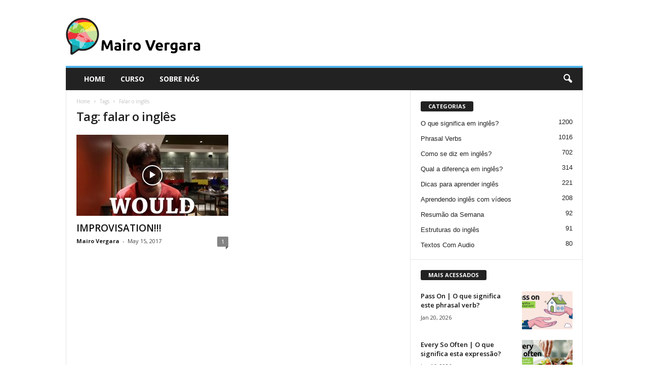

--- FILE ---
content_type: text/html; charset=utf-8
request_url: https://www.google.com/recaptcha/api2/aframe
body_size: 258
content:
<!DOCTYPE HTML><html><head><meta http-equiv="content-type" content="text/html; charset=UTF-8"></head><body><script nonce="qTz4GJOVd4TODESca0MeNg">/** Anti-fraud and anti-abuse applications only. See google.com/recaptcha */ try{var clients={'sodar':'https://pagead2.googlesyndication.com/pagead/sodar?'};window.addEventListener("message",function(a){try{if(a.source===window.parent){var b=JSON.parse(a.data);var c=clients[b['id']];if(c){var d=document.createElement('img');d.src=c+b['params']+'&rc='+(localStorage.getItem("rc::a")?sessionStorage.getItem("rc::b"):"");window.document.body.appendChild(d);sessionStorage.setItem("rc::e",parseInt(sessionStorage.getItem("rc::e")||0)+1);localStorage.setItem("rc::h",'1768987831343');}}}catch(b){}});window.parent.postMessage("_grecaptcha_ready", "*");}catch(b){}</script></body></html>